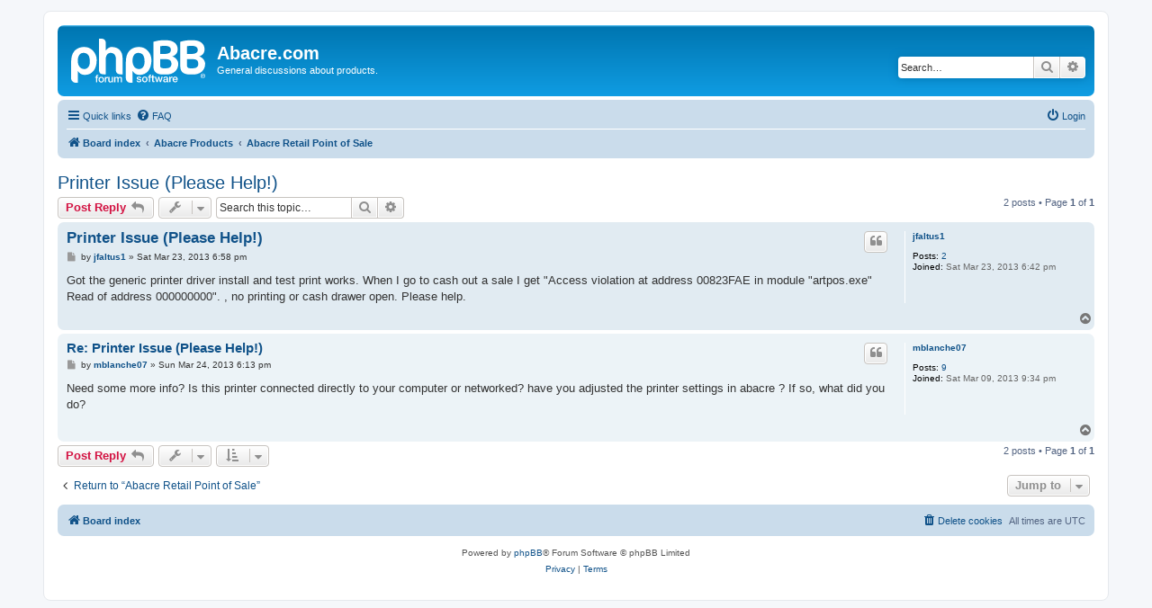

--- FILE ---
content_type: text/html; charset=UTF-8
request_url: https://abacre.com/forums/viewtopic.php?f=16&t=1995&p=4709&sid=c909f509c846433f44d5b35377393142
body_size: 4621
content:
<!DOCTYPE html>
<html dir="ltr" lang="en-gb">
<head>
<meta charset="utf-8" />
<meta http-equiv="X-UA-Compatible" content="IE=edge">
<meta name="viewport" content="width=device-width, initial-scale=1" />

<title>Printer Issue (Please Help!) - Abacre.com</title>


	<link rel="canonical" href="https://www.abacre.com/forums/viewtopic.php?t=1995">

<!--
	phpBB style name: prosilver
	Based on style:   prosilver (this is the default phpBB3 style)
	Original author:  Tom Beddard ( http://www.subBlue.com/ )
	Modified by:
-->

<link href="./assets/css/font-awesome.min.css?assets_version=24" rel="stylesheet">
<link href="./styles/prosilver/theme/stylesheet.css?assets_version=24" rel="stylesheet">
<link href="./styles/prosilver/theme/en/stylesheet.css?assets_version=24" rel="stylesheet">




<!--[if lte IE 9]>
	<link href="./styles/prosilver/theme/tweaks.css?assets_version=24" rel="stylesheet">
<![endif]-->





</head>
<body id="phpbb" class="nojs notouch section-viewtopic ltr ">


<div id="wrap" class="wrap">
	<a id="top" class="top-anchor" accesskey="t"></a>
	<div id="page-header">
		<div class="headerbar" role="banner">
					<div class="inner">

			<div id="site-description" class="site-description">
		<a id="logo" class="logo" href="./index.php?sid=670272c4f5cfe227c89a43d9ab6ad3fb" title="Board index">
					<span class="site_logo"></span>
				</a>
				<h1>Abacre.com</h1>
				<p>General discussions about products.</p>
				<p class="skiplink"><a href="#start_here">Skip to content</a></p>
			</div>

									<div id="search-box" class="search-box search-header" role="search">
				<form action="./search.php?sid=670272c4f5cfe227c89a43d9ab6ad3fb" method="get" id="search">
				<fieldset>
					<input name="keywords" id="keywords" type="search" maxlength="128" title="Search for keywords" class="inputbox search tiny" size="20" value="" placeholder="Search…" />
					<button class="button button-search" type="submit" title="Search">
						<i class="icon fa-search fa-fw" aria-hidden="true"></i><span class="sr-only">Search</span>
					</button>
					<a href="./search.php?sid=670272c4f5cfe227c89a43d9ab6ad3fb" class="button button-search-end" title="Advanced search">
						<i class="icon fa-cog fa-fw" aria-hidden="true"></i><span class="sr-only">Advanced search</span>
					</a>
					<input type="hidden" name="sid" value="670272c4f5cfe227c89a43d9ab6ad3fb" />

				</fieldset>
				</form>
			</div>
						
			</div>
					</div>
				<div class="navbar" role="navigation">
	<div class="inner">

	<ul id="nav-main" class="nav-main linklist" role="menubar">

		<li id="quick-links" class="quick-links dropdown-container responsive-menu" data-skip-responsive="true">
			<a href="#" class="dropdown-trigger">
				<i class="icon fa-bars fa-fw" aria-hidden="true"></i><span>Quick links</span>
			</a>
			<div class="dropdown">
				<div class="pointer"><div class="pointer-inner"></div></div>
				<ul class="dropdown-contents" role="menu">
					
											<li class="separator"></li>
																									<li>
								<a href="./search.php?search_id=unanswered&amp;sid=670272c4f5cfe227c89a43d9ab6ad3fb" role="menuitem">
									<i class="icon fa-file-o fa-fw icon-gray" aria-hidden="true"></i><span>Unanswered topics</span>
								</a>
							</li>
							<li>
								<a href="./search.php?search_id=active_topics&amp;sid=670272c4f5cfe227c89a43d9ab6ad3fb" role="menuitem">
									<i class="icon fa-file-o fa-fw icon-blue" aria-hidden="true"></i><span>Active topics</span>
								</a>
							</li>
							<li class="separator"></li>
							<li>
								<a href="./search.php?sid=670272c4f5cfe227c89a43d9ab6ad3fb" role="menuitem">
									<i class="icon fa-search fa-fw" aria-hidden="true"></i><span>Search</span>
								</a>
							</li>
					
										<li class="separator"></li>

									</ul>
			</div>
		</li>

				<li data-skip-responsive="true">
			<a href="/forums/app.php/help/faq?sid=670272c4f5cfe227c89a43d9ab6ad3fb" rel="help" title="Frequently Asked Questions" role="menuitem">
				<i class="icon fa-question-circle fa-fw" aria-hidden="true"></i><span>FAQ</span>
			</a>
		</li>
						
			<li class="rightside"  data-skip-responsive="true">
			<a href="./ucp.php?mode=login&amp;redirect=viewtopic.php%3Ff%3D16%26p%3D4709%26t%3D1995&amp;sid=670272c4f5cfe227c89a43d9ab6ad3fb" title="Login" accesskey="x" role="menuitem">
				<i class="icon fa-power-off fa-fw" aria-hidden="true"></i><span>Login</span>
			</a>
		</li>
						</ul>

	<ul id="nav-breadcrumbs" class="nav-breadcrumbs linklist navlinks" role="menubar">
				
		
		<li class="breadcrumbs" itemscope itemtype="https://schema.org/BreadcrumbList">

			
							<span class="crumb" itemtype="https://schema.org/ListItem" itemprop="itemListElement" itemscope><a itemprop="item" href="./index.php?sid=670272c4f5cfe227c89a43d9ab6ad3fb" accesskey="h" data-navbar-reference="index"><i class="icon fa-home fa-fw"></i><span itemprop="name">Board index</span></a><meta itemprop="position" content="1" /></span>

											
								<span class="crumb" itemtype="https://schema.org/ListItem" itemprop="itemListElement" itemscope data-forum-id="15"><a itemprop="item" href="./viewforum.php?f=15&amp;sid=670272c4f5cfe227c89a43d9ab6ad3fb"><span itemprop="name">Abacre Products</span></a><meta itemprop="position" content="2" /></span>
															
								<span class="crumb" itemtype="https://schema.org/ListItem" itemprop="itemListElement" itemscope data-forum-id="16"><a itemprop="item" href="./viewforum.php?f=16&amp;sid=670272c4f5cfe227c89a43d9ab6ad3fb"><span itemprop="name">Abacre Retail Point of Sale</span></a><meta itemprop="position" content="3" /></span>
							
					</li>

		
					<li class="rightside responsive-search">
				<a href="./search.php?sid=670272c4f5cfe227c89a43d9ab6ad3fb" title="View the advanced search options" role="menuitem">
					<i class="icon fa-search fa-fw" aria-hidden="true"></i><span class="sr-only">Search</span>
				</a>
			</li>
			</ul>

	</div>
</div>
	</div>

	
	<a id="start_here" class="anchor"></a>
	<div id="page-body" class="page-body" role="main">
		
		
<h2 class="topic-title"><a href="./viewtopic.php?t=1995&amp;sid=670272c4f5cfe227c89a43d9ab6ad3fb">Printer Issue (Please Help!)</a></h2>
<!-- NOTE: remove the style="display: none" when you want to have the forum description on the topic body -->
<div style="display: none !important;">General discussions about Abacre Retail Point of Sale<br /></div>


<div class="action-bar bar-top">
	
			<a href="./posting.php?mode=reply&amp;t=1995&amp;sid=670272c4f5cfe227c89a43d9ab6ad3fb" class="button" title="Post a reply">
							<span>Post Reply</span> <i class="icon fa-reply fa-fw" aria-hidden="true"></i>
					</a>
	
			<div class="dropdown-container dropdown-button-control topic-tools">
		<span title="Topic tools" class="button button-secondary dropdown-trigger dropdown-select">
			<i class="icon fa-wrench fa-fw" aria-hidden="true"></i>
			<span class="caret"><i class="icon fa-sort-down fa-fw" aria-hidden="true"></i></span>
		</span>
		<div class="dropdown">
			<div class="pointer"><div class="pointer-inner"></div></div>
			<ul class="dropdown-contents">
																												<li>
					<a href="./viewtopic.php?t=1995&amp;sid=670272c4f5cfe227c89a43d9ab6ad3fb&amp;view=print" title="Print view" accesskey="p">
						<i class="icon fa-print fa-fw" aria-hidden="true"></i><span>Print view</span>
					</a>
				</li>
											</ul>
		</div>
	</div>
	
			<div class="search-box" role="search">
			<form method="get" id="topic-search" action="./search.php?sid=670272c4f5cfe227c89a43d9ab6ad3fb">
			<fieldset>
				<input class="inputbox search tiny"  type="search" name="keywords" id="search_keywords" size="20" placeholder="Search this topic…" />
				<button class="button button-search" type="submit" title="Search">
					<i class="icon fa-search fa-fw" aria-hidden="true"></i><span class="sr-only">Search</span>
				</button>
				<a href="./search.php?sid=670272c4f5cfe227c89a43d9ab6ad3fb" class="button button-search-end" title="Advanced search">
					<i class="icon fa-cog fa-fw" aria-hidden="true"></i><span class="sr-only">Advanced search</span>
				</a>
				<input type="hidden" name="t" value="1995" />
<input type="hidden" name="sf" value="msgonly" />
<input type="hidden" name="sid" value="670272c4f5cfe227c89a43d9ab6ad3fb" />

			</fieldset>
			</form>
		</div>
	
			<div class="pagination">
			2 posts
							&bull; Page <strong>1</strong> of <strong>1</strong>
					</div>
		</div>




			<div id="p4707" class="post has-profile bg2">
		<div class="inner">

		<dl class="postprofile" id="profile4707">
			<dt class="no-profile-rank no-avatar">
				<div class="avatar-container">
																			</div>
								<a href="./memberlist.php?mode=viewprofile&amp;u=4077&amp;sid=670272c4f5cfe227c89a43d9ab6ad3fb" class="username">jfaltus1</a>							</dt>

									
		<dd class="profile-posts"><strong>Posts:</strong> <a href="./search.php?author_id=4077&amp;sr=posts&amp;sid=670272c4f5cfe227c89a43d9ab6ad3fb">2</a></dd>		<dd class="profile-joined"><strong>Joined:</strong> Sat Mar 23, 2013 6:42 pm</dd>		
		
						
						
		</dl>

		<div class="postbody">
						<div id="post_content4707">

					<h3 class="first">
						<a href="./viewtopic.php?p=4707&amp;sid=670272c4f5cfe227c89a43d9ab6ad3fb#p4707">Printer Issue (Please Help!)</a>
		</h3>

													<ul class="post-buttons">
																																									<li>
							<a href="./posting.php?mode=quote&amp;p=4707&amp;sid=670272c4f5cfe227c89a43d9ab6ad3fb" title="Reply with quote" class="button button-icon-only">
								<i class="icon fa-quote-left fa-fw" aria-hidden="true"></i><span class="sr-only">Quote</span>
							</a>
						</li>
														</ul>
							
						<p class="author">
									<a class="unread" href="./viewtopic.php?p=4707&amp;sid=670272c4f5cfe227c89a43d9ab6ad3fb#p4707" title="Post">
						<i class="icon fa-file fa-fw icon-lightgray icon-md" aria-hidden="true"></i><span class="sr-only">Post</span>
					</a>
								<span class="responsive-hide">by <strong><a href="./memberlist.php?mode=viewprofile&amp;u=4077&amp;sid=670272c4f5cfe227c89a43d9ab6ad3fb" class="username">jfaltus1</a></strong> &raquo; </span><time datetime="2013-03-23T18:58:51+00:00">Sat Mar 23, 2013 6:58 pm</time>
			</p>
			
			
			
			
			<div class="content">Got the generic printer driver install and test print works. When I go to cash out a sale I get "Access violation at address 00823FAE in module "artpos.exe" Read of address 000000000". , no printing or cash drawer open. Please help.</div>

			
			
									
						
										
						</div>

		</div>

				<div class="back2top">
						<a href="#top" class="top" title="Top">
				<i class="icon fa-chevron-circle-up fa-fw icon-gray" aria-hidden="true"></i>
				<span class="sr-only">Top</span>
			</a>
					</div>
		
		</div>
	</div>

				<div id="p4709" class="post has-profile bg1">
		<div class="inner">

		<dl class="postprofile" id="profile4709">
			<dt class="no-profile-rank no-avatar">
				<div class="avatar-container">
																			</div>
								<a href="./memberlist.php?mode=viewprofile&amp;u=4053&amp;sid=670272c4f5cfe227c89a43d9ab6ad3fb" class="username">mblanche07</a>							</dt>

									
		<dd class="profile-posts"><strong>Posts:</strong> <a href="./search.php?author_id=4053&amp;sr=posts&amp;sid=670272c4f5cfe227c89a43d9ab6ad3fb">9</a></dd>		<dd class="profile-joined"><strong>Joined:</strong> Sat Mar 09, 2013 9:34 pm</dd>		
		
						
						
		</dl>

		<div class="postbody">
						<div id="post_content4709">

					<h3 >
						<a href="./viewtopic.php?p=4709&amp;sid=670272c4f5cfe227c89a43d9ab6ad3fb#p4709">Re: Printer Issue (Please Help!)</a>
		</h3>

													<ul class="post-buttons">
																																									<li>
							<a href="./posting.php?mode=quote&amp;p=4709&amp;sid=670272c4f5cfe227c89a43d9ab6ad3fb" title="Reply with quote" class="button button-icon-only">
								<i class="icon fa-quote-left fa-fw" aria-hidden="true"></i><span class="sr-only">Quote</span>
							</a>
						</li>
														</ul>
							
						<p class="author">
									<a class="unread" href="./viewtopic.php?p=4709&amp;sid=670272c4f5cfe227c89a43d9ab6ad3fb#p4709" title="Post">
						<i class="icon fa-file fa-fw icon-lightgray icon-md" aria-hidden="true"></i><span class="sr-only">Post</span>
					</a>
								<span class="responsive-hide">by <strong><a href="./memberlist.php?mode=viewprofile&amp;u=4053&amp;sid=670272c4f5cfe227c89a43d9ab6ad3fb" class="username">mblanche07</a></strong> &raquo; </span><time datetime="2013-03-24T18:13:55+00:00">Sun Mar 24, 2013 6:13 pm</time>
			</p>
			
			
			
			
			<div class="content">Need some more info? Is this printer connected directly to your computer or networked? have you adjusted the printer settings in abacre ? If so, what did you do?</div>

			
			
									
						
										
						</div>

		</div>

				<div class="back2top">
						<a href="#top" class="top" title="Top">
				<i class="icon fa-chevron-circle-up fa-fw icon-gray" aria-hidden="true"></i>
				<span class="sr-only">Top</span>
			</a>
					</div>
		
		</div>
	</div>

	

	<div class="action-bar bar-bottom">
	
			<a href="./posting.php?mode=reply&amp;t=1995&amp;sid=670272c4f5cfe227c89a43d9ab6ad3fb" class="button" title="Post a reply">
							<span>Post Reply</span> <i class="icon fa-reply fa-fw" aria-hidden="true"></i>
					</a>
		
		<div class="dropdown-container dropdown-button-control topic-tools">
		<span title="Topic tools" class="button button-secondary dropdown-trigger dropdown-select">
			<i class="icon fa-wrench fa-fw" aria-hidden="true"></i>
			<span class="caret"><i class="icon fa-sort-down fa-fw" aria-hidden="true"></i></span>
		</span>
		<div class="dropdown">
			<div class="pointer"><div class="pointer-inner"></div></div>
			<ul class="dropdown-contents">
																												<li>
					<a href="./viewtopic.php?t=1995&amp;sid=670272c4f5cfe227c89a43d9ab6ad3fb&amp;view=print" title="Print view" accesskey="p">
						<i class="icon fa-print fa-fw" aria-hidden="true"></i><span>Print view</span>
					</a>
				</li>
											</ul>
		</div>
	</div>

			<form method="post" action="./viewtopic.php?t=1995&amp;sid=670272c4f5cfe227c89a43d9ab6ad3fb">
		<div class="dropdown-container dropdown-container-left dropdown-button-control sort-tools">
	<span title="Display and sorting options" class="button button-secondary dropdown-trigger dropdown-select">
		<i class="icon fa-sort-amount-asc fa-fw" aria-hidden="true"></i>
		<span class="caret"><i class="icon fa-sort-down fa-fw" aria-hidden="true"></i></span>
	</span>
	<div class="dropdown hidden">
		<div class="pointer"><div class="pointer-inner"></div></div>
		<div class="dropdown-contents">
			<fieldset class="display-options">
							<label>Display: <select name="st" id="st"><option value="0" selected="selected">All posts</option><option value="1">1 day</option><option value="7">7 days</option><option value="14">2 weeks</option><option value="30">1 month</option><option value="90">3 months</option><option value="180">6 months</option><option value="365">1 year</option></select></label>
								<label>Sort by: <select name="sk" id="sk"><option value="a">Author</option><option value="t" selected="selected">Post time</option><option value="s">Subject</option></select></label>
				<label>Direction: <select name="sd" id="sd"><option value="a" selected="selected">Ascending</option><option value="d">Descending</option></select></label>
								<hr class="dashed" />
				<input type="submit" class="button2" name="sort" value="Go" />
						</fieldset>
		</div>
	</div>
</div>
		</form>
	
	
	
			<div class="pagination">
			2 posts
							&bull; Page <strong>1</strong> of <strong>1</strong>
					</div>
	</div>


<div class="action-bar actions-jump">
		<p class="jumpbox-return">
		<a href="./viewforum.php?f=16&amp;sid=670272c4f5cfe227c89a43d9ab6ad3fb" class="left-box arrow-left" accesskey="r">
			<i class="icon fa-angle-left fa-fw icon-black" aria-hidden="true"></i><span>Return to “Abacre Retail Point of Sale”</span>
		</a>
	</p>
	
		<div class="jumpbox dropdown-container dropdown-container-right dropdown-up dropdown-left dropdown-button-control" id="jumpbox">
			<span title="Jump to" class="button button-secondary dropdown-trigger dropdown-select">
				<span>Jump to</span>
				<span class="caret"><i class="icon fa-sort-down fa-fw" aria-hidden="true"></i></span>
			</span>
		<div class="dropdown">
			<div class="pointer"><div class="pointer-inner"></div></div>
			<ul class="dropdown-contents">
																				<li><a href="./viewforum.php?f=14&amp;sid=670272c4f5cfe227c89a43d9ab6ad3fb" class="jumpbox-cat-link"> <span> Abacre.com Announces</span></a></li>
																<li><a href="./viewforum.php?f=11&amp;sid=670272c4f5cfe227c89a43d9ab6ad3fb" class="jumpbox-sub-link"><span class="spacer"></span> <span>&#8627; &nbsp; General Announces</span></a></li>
																<li><a href="./viewforum.php?f=15&amp;sid=670272c4f5cfe227c89a43d9ab6ad3fb" class="jumpbox-cat-link"> <span> Abacre Products</span></a></li>
																<li><a href="./viewforum.php?f=18&amp;sid=670272c4f5cfe227c89a43d9ab6ad3fb" class="jumpbox-sub-link"><span class="spacer"></span> <span>&#8627; &nbsp; Abacre e-Commerce</span></a></li>
																<li><a href="./viewforum.php?f=10&amp;sid=670272c4f5cfe227c89a43d9ab6ad3fb" class="jumpbox-sub-link"><span class="spacer"></span> <span>&#8627; &nbsp; Abacre Restaurant Point of Sale</span></a></li>
																<li><a href="./viewforum.php?f=16&amp;sid=670272c4f5cfe227c89a43d9ab6ad3fb" class="jumpbox-sub-link"><span class="spacer"></span> <span>&#8627; &nbsp; Abacre Retail Point of Sale</span></a></li>
																<li><a href="./viewforum.php?f=17&amp;sid=670272c4f5cfe227c89a43d9ab6ad3fb" class="jumpbox-sub-link"><span class="spacer"></span> <span>&#8627; &nbsp; Abacre Hotel Management System</span></a></li>
																<li><a href="./viewforum.php?f=1&amp;sid=670272c4f5cfe227c89a43d9ab6ad3fb" class="jumpbox-sub-link"><span class="spacer"></span> <span>&#8627; &nbsp; Advanced Find and Replace</span></a></li>
																<li><a href="./viewforum.php?f=2&amp;sid=670272c4f5cfe227c89a43d9ab6ad3fb" class="jumpbox-sub-link"><span class="spacer"></span> <span>&#8627; &nbsp; Advanced Log Analyzer</span></a></li>
											</ul>
		</div>
	</div>

	</div>




			</div>


<div id="page-footer" class="page-footer" role="contentinfo">
	<div class="navbar" role="navigation">
	<div class="inner">

	<ul id="nav-footer" class="nav-footer linklist" role="menubar">
		<li class="breadcrumbs">
									<span class="crumb"><a href="./index.php?sid=670272c4f5cfe227c89a43d9ab6ad3fb" data-navbar-reference="index"><i class="icon fa-home fa-fw" aria-hidden="true"></i><span>Board index</span></a></span>					</li>
		
				<li class="rightside">All times are <span title="UTC">UTC</span></li>
							<li class="rightside">
				<a href="/forums/app.php/user/delete_cookies?sid=670272c4f5cfe227c89a43d9ab6ad3fb" data-ajax="true" data-refresh="true" role="menuitem">
					<i class="icon fa-trash fa-fw" aria-hidden="true"></i><span>Delete cookies</span>
				</a>
			</li>
														</ul>

	</div>
</div>

	<div class="copyright">
				<p class="footer-row">
			<span class="footer-copyright">Powered by <a href="https://www.phpbb.com/">phpBB</a>&reg; Forum Software &copy; phpBB Limited</span>
		</p>
						<p class="footer-row" role="menu">
			<a class="footer-link" href="./ucp.php?mode=privacy&amp;sid=670272c4f5cfe227c89a43d9ab6ad3fb" title="Privacy" role="menuitem">
				<span class="footer-link-text">Privacy</span>
			</a>
			|
			<a class="footer-link" href="./ucp.php?mode=terms&amp;sid=670272c4f5cfe227c89a43d9ab6ad3fb" title="Terms" role="menuitem">
				<span class="footer-link-text">Terms</span>
			</a>
		</p>
					</div>

	<div id="darkenwrapper" class="darkenwrapper" data-ajax-error-title="AJAX error" data-ajax-error-text="Something went wrong when processing your request." data-ajax-error-text-abort="User aborted request." data-ajax-error-text-timeout="Your request timed out; please try again." data-ajax-error-text-parsererror="Something went wrong with the request and the server returned an invalid reply.">
		<div id="darken" class="darken">&nbsp;</div>
	</div>

	<div id="phpbb_alert" class="phpbb_alert" data-l-err="Error" data-l-timeout-processing-req="Request timed out.">
		<a href="#" class="alert_close">
			<i class="icon fa-times-circle fa-fw" aria-hidden="true"></i>
		</a>
		<h3 class="alert_title">&nbsp;</h3><p class="alert_text"></p>
	</div>
	<div id="phpbb_confirm" class="phpbb_alert">
		<a href="#" class="alert_close">
			<i class="icon fa-times-circle fa-fw" aria-hidden="true"></i>
		</a>
		<div class="alert_text"></div>
	</div>
</div>

</div>

<div>
	<a id="bottom" class="anchor" accesskey="z"></a>
	</div>

<script src="./assets/javascript/jquery-3.7.1.min.js?assets_version=24"></script>
<script src="./assets/javascript/core.js?assets_version=24"></script>



<script src="./styles/prosilver/template/forum_fn.js?assets_version=24"></script>
<script src="./styles/prosilver/template/ajax.js?assets_version=24"></script>



</body>
</html>
